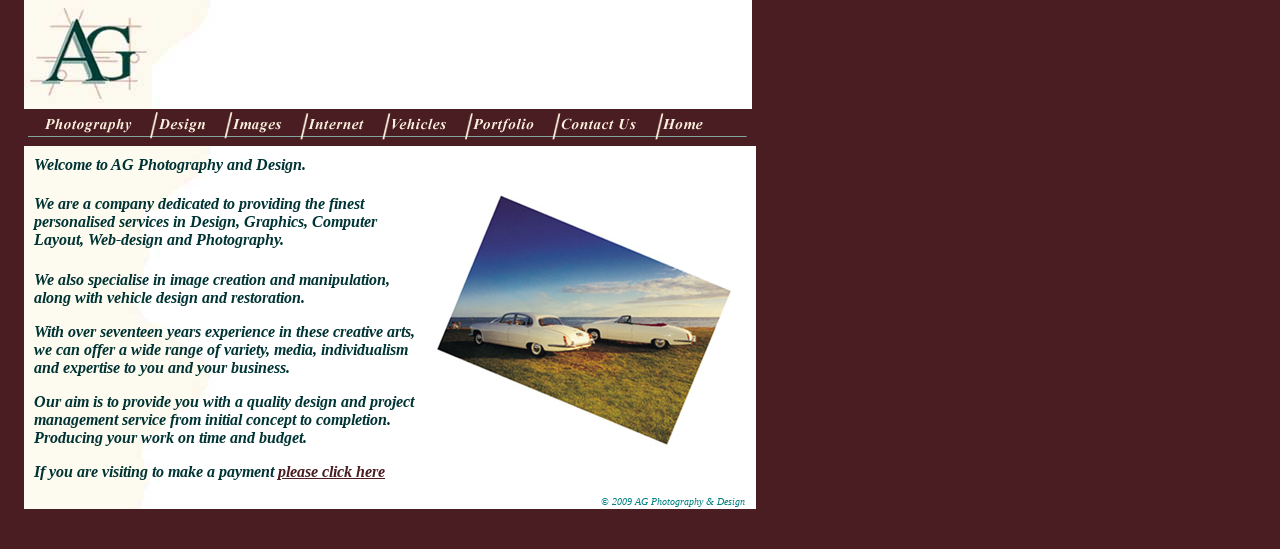

--- FILE ---
content_type: text/html
request_url: http://www.agphotodesign.com.au/photodesign/frameset.htm
body_size: 449
content:
<html>

<head>
<meta http-equiv="Content-Type" content="text/html; charset=windows-1252">
<title>AG Photography &amp; Design - the finest in quality, beautiful, Photography &amp; Design</title>
<meta name="GENERATOR" content="Microsoft FrontPage 5.0">
<meta name="ProgId" content="FrontPage.Editor.Document">
</head>

<frameset framespacing="0" border="0" rows="146,*" frameborder="0">
  <frame name="menubar" scrolling="no" noresize target="main" src="menubar.html" marginwidth="0" marginheight="0">
  <frame name="main" src="welcome.htm" scrolling="auto" marginwidth="0" marginheight="0" target="_self" style="border-style: solid; border-width: 0">
  <noframes>
  <body>

  <p>This page uses frames, but your browser doesn't support them.</p>

  </body>
  </noframes>
</frameset>

</html>

--- FILE ---
content_type: text/html
request_url: http://www.agphotodesign.com.au/photodesign/menubar.html
body_size: 1616
content:
<HTML>
<HEAD>
<TITLE>AG Photography &amp; Design - Menubar</TITLE>
<META HTTP-EQUIV="Content-Type" CONTENT="text/html; charset=iso-8859-1">
<!-- ImageReady Preload Script (menubar.psd) -->
<SCRIPT LANGUAGE="JavaScript">
<!--

function newImage(arg) {
	if (document.images) {
		rslt = new Image();
		rslt.src = arg;
		return rslt;
	}
}

function changeImages() {
	if (document.images && (preloadFlag == true)) {
		for (var i=0; i<changeImages.arguments.length; i+=2) {
			document[changeImages.arguments[i]].src = changeImages.arguments[i+1];
		}
	}
}

var preloadFlag = false;
function preloadImages() {
	if (document.images) {
		menubar_01_over = newImage("images/menubar_01-over.gif");
		menubar_02_over = newImage("images/menubar_02-over.gif");
		menubar_03_over = newImage("images/menubar_03-over.gif");
		menubar_04_over = newImage("images/menubar_04-over.gif");
		menubar_05_over = newImage("images/menubar_05-over.gif");
		menubar_06_over = newImage("images/menubar_06-over.gif");
		menubar_07_over = newImage("images/menubar_07-over.gif");
		menubar_08_over = newImage("images/menubar_08-over.gif");
		preloadFlag = true;
	}
}

// -->
</SCRIPT>
<!-- End Preload Script -->
<base target="main">
</HEAD>
<BODY BGCOLOR=#4A1D22 ONLOAD="preloadImages();">
<!-- ImageReady Slices (menubar.psd) -->
<div align="left">
  <table border="0" cellspacing="0" cellpadding="0" background="../images/agbgnd-l.jpg">
    <tr>
      <td bgcolor="#4A1D22">&nbsp;&nbsp;&nbsp;&nbsp;&nbsp;&nbsp;</td>
      <td><img border="0" src="../images/AGVSM.jpg" width="128" height="109"></td>
      <td><a href="photodesign/frameset.htm">
        <object classid="clsid:D27CDB6E-AE6D-11cf-96B8-444553540000" codebase="http://download.macromedia.com/pub/shockwave/cabs/flash/swflash.cab#version=5,0,0,0" width="600" height="109" id="AGmovie">
          <param name="_cx" value="15875">
          <param name="_cy" value="2884">
          <param name="FlashVars" value="-1">
          <param name="Movie" value="../images/Movie2.swf">
          <param name="Src" value="../images/Movie2.swf">
          <param name="WMode" value="Transparent">
          <param name="Play" value="-1">
          <param name="Loop" value="-1">
          <param name="Quality" value="High">
          <param name="SAlign" value>
          <param name="Menu" value="-1">
          <param name="Base" value>
          <param name="AllowScriptAccess" value="always">
          <param name="Scale" value="ShowAll">
          <param name="DeviceFont" value="0">
          <param name="EmbedMovie" value="0">
          <param name="BGColor" value="FFFFFF">
          <param name="SWRemote" value>
        </object>
        </a></td>
    </tr>
  </table>
</div>
<TABLE BORDER=0 CELLPADDING=0 CELLSPACING=0>
	<TR>
		<TD>
            &nbsp;&nbsp;&nbsp;&nbsp; &nbsp;&nbsp;</TD>
		<TD>
            <a HREF="photography.htm" ONMOUSEOVER="changeImages('menubar_01', 'images/menubar_01-over.gif'); return true;" ONMOUSEOUT="changeImages('menubar_01', 'images/menubar_01.gif'); return true;">
				<IMG NAME="menubar_01" SRC="images/menubar_01.gif" BORDER=0 width="118" height="32"></a></TD>
		<TD>
            <a HREF="design.htm" ONMOUSEOVER="changeImages('menubar_02', 'images/menubar_02-over.gif'); return true;" ONMOUSEOUT="changeImages('menubar_02', 'images/menubar_02.gif'); return true;">
				<IMG NAME="menubar_02" SRC="images/menubar_02.gif" BORDER=0 width="75" height="32"></a></TD>
		<TD>
            <a HREF="images.htm" ONMOUSEOVER="changeImages('menubar_03', 'images/menubar_03-over.gif'); return true;" ONMOUSEOUT="changeImages('menubar_03', 'images/menubar_03.gif'); return true;">
				<IMG NAME="menubar_03" SRC="images/menubar_03.gif" BORDER=0 width="76" height="32"></a></TD>
		<TD>
            <a HREF="websites.htm" ONMOUSEOVER="changeImages('menubar_04', 'images/menubar_04-over.gif'); return true;" ONMOUSEOUT="changeImages('menubar_04', 'images/menubar_04.gif'); return true;">
				<IMG NAME="menubar_04" SRC="images/menubar_04.gif" BORDER=0 width="82" height="32"></a></TD>
		<TD>
            <a HREF="vehicles.htm" ONMOUSEOVER="changeImages('menubar_05', 'images/menubar_05-over.gif'); return true;" ONMOUSEOUT="changeImages('menubar_05', 'images/menubar_05.gif'); return true;">
				<IMG NAME="menubar_05" SRC="images/menubar_05.gif" BORDER=0 width="83" height="32"></a></TD>
		<TD>
            <a HREF="portfolio.htm" ONMOUSEOVER="changeImages('menubar_06', 'images/menubar_06-over.gif'); return true;" ONMOUSEOUT="changeImages('menubar_06', 'images/menubar_06.gif'); return true;">
				<IMG NAME="menubar_06" SRC="images/menubar_06.gif" BORDER=0 width="87" height="32"></a></TD>
		<TD>
            <a HREF="contactus.htm" ONMOUSEOVER="changeImages('menubar_07', 'images/menubar_07-over.gif'); return true;" ONMOUSEOUT="changeImages('menubar_07', 'images/menubar_07.gif'); return true;">
				<IMG NAME="menubar_07" SRC="images/menubar_07.gif" BORDER=0 width="103" height="32"></a></TD>
		<TD>
            <a HREF="welcome.htm" ONMOUSEOVER="changeImages('menubar_08', 'images/menubar_08-over.gif'); return true;" ONMOUSEOUT="changeImages('menubar_08', 'images/menubar_08.gif'); return true;">
				<IMG NAME="menubar_08" SRC="images/menubar_08.gif" BORDER=0 width="100" height="32"></a></TD>
	</TR>
</TABLE>
<!-- End ImageReady Slices -->
<p>&nbsp;</p>
<p>&nbsp;</p>
              <h1><b><font color="#003333"><i><font size="3">Welcome to AG
                Photography and Design.</font></i></font></b><font size="3">
              </font>
                </h1>
              <h1>
                <b><font color="#003333" size="3"><i>We are a company dedicated to
                providing the finest personalised services in Design, Graphics,
                Computer Layout, Web-design and Photography.</i></font></b></h1>
                </BODY>
</HTML>

--- FILE ---
content_type: text/html
request_url: http://www.agphotodesign.com.au/photodesign/welcome.htm
body_size: 1108
content:
<html>

<head>
<meta http-equiv="Content-Type" content="text/html; charset=windows-1252">
<meta name="GENERATOR" content="Microsoft FrontPage 5.0">
<meta name="ProgId" content="FrontPage.Editor.Document">
<title>New Page 4</title>
<base target="_self">
<meta http-equiv="Page-Enter" content="revealTrans(Duration=1.0,Transition=12)">
</head>

<body topmargin="0" leftmargin="0" stylesrc="feedback.htm" bgcolor="#4A1D22" text="#005944" link="#4A1D22" vlink="#800000" alink="#008080">

<div align="left">
  <table border="0" width="756" background="../images/agbgnd-l.jpg" cellspacing="0" cellpadding="0">
    <tr>
      <td width="18" bgcolor="#4A1D22" rowspan="2">&nbsp;&nbsp;&nbsp;&nbsp;&nbsp;&nbsp;
      </td>
      <td width="724">
        <div align="left">
          <table border="0" width="719" cellpadding="8">
            <tr>
              <td width="392">
              <h1><b><font color="#003333"><i><font size="3">Welcome to AG
                Photography and Design.</font></i></font></b><font size="3">
              </font>
                </h1>
              <h1>
                <b><font color="#003333" size="3"><i>We are a company dedicated to
                providing the finest personalised services in Design, Graphics,
                Computer Layout, Web-design and Photography.</i></font></b></h1>
                <p><b><font color="#003333"><i>We also specialise in image
                creation and manipulation, along with vehicle design and
                restoration.</i></font></b></p>
                <p><b><font color="#003333"><i>With over seventeen years experience in
                these creative arts, we can offer a wide range of variety, media,
                individualism and expertise to you and your business.</i></font></b></p>
                <p><b><font color="#003333"><i>Our aim is to provide you with a
                quality design and project management service from initial
                concept to completion. Producing your work on time and budget.</i></font></b><p><b><font color="#003333"><i>If
                you are visiting to make a payment <a href="creditcard.htm">please
                click here</a></i></font></b></td>
              <td width="286">
              <img border="0" src="../images/AgentJag.jpg" alt="MK10 Jag and Virtual  Convertible" width="300" height="257"></td>
            </tr>
          </table>
        </div>
      </td>
    </tr>
    <tr>
      <td width="724">
        <p align="right"><i><font size="1" color="#008080">© 2009 AG
        Photography &amp; Design </font></i>&nbsp;&nbsp; </p>
      </td>
    </tr>
  </table>
</div>

</body>

</html>